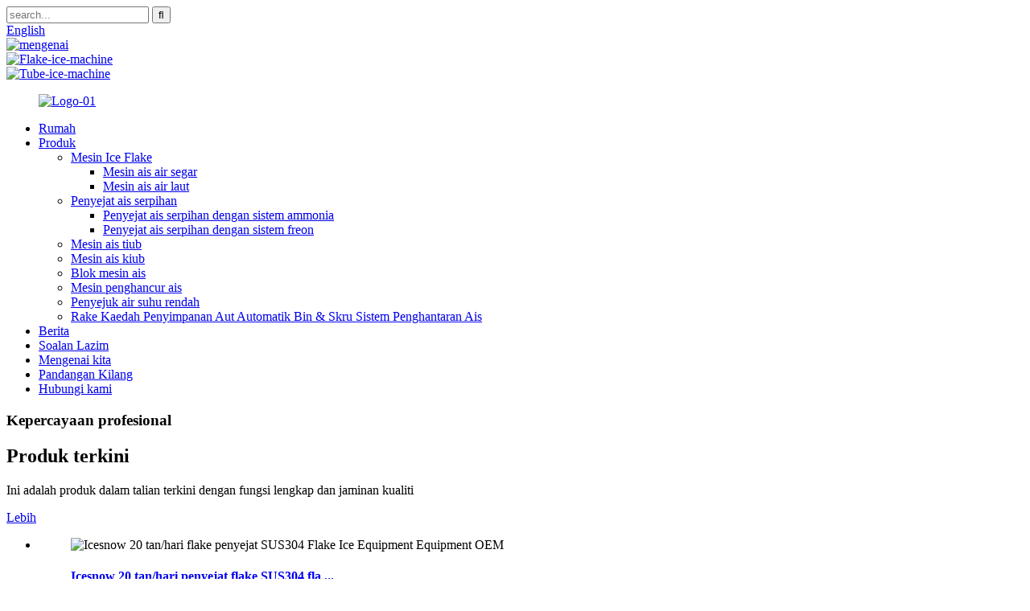

--- FILE ---
content_type: text/html
request_url: http://ms.icesnowicemachine.com/
body_size: 12446
content:
<!DOCTYPE html> <html dir="ltr" lang="ms"> <head> <meta charset="UTF-8"/> <meta http-equiv="Content-Type" content="text/html; charset=UTF-8" /> <!-- Google tag (gtag.js) --> <script async src="https://www.googletagmanager.com/gtag/js?id=G-Z6DZKY2HE7"></script> <script>
  window.dataLayer = window.dataLayer || [];
  function gtag(){dataLayer.push(arguments);}
  gtag('js', new Date());

  gtag('config', 'G-Z6DZKY2HE7');
</script>  <title>Mesin Ais Air Tawar Air Tawar &amp; Kilang Mesin Air Laut Flake dari China</title> <meta name="viewport" content="width=device-width,initial-scale=1,minimum-scale=1,maximum-scale=1,user-scalable=no"> <link rel="apple-touch-icon-precomposed" href=""> <meta name="format-detection" content="telephone=no"> <meta name="apple-mobile-web-app-capable" content="yes"> <meta name="apple-mobile-web-app-status-bar-style" content="black"> <link href="//cdn.globalso.com/icesnowicemachine/style/global/style.css" rel="stylesheet" onload="this.onload=null;this.rel='stylesheet'"> <link href="//cdn.globalso.com/icesnowicemachine/style/public/public.css" rel="stylesheet" onload="this.onload=null;this.rel='stylesheet'">  <link rel="shortcut icon" href="https://cdn.globalso.com/icesnowicemachine/LOGO-01.png" /> <meta name="description" itemprop="description" content="Ditubuhkan pada tahun 2003, Shenzhen ICesnow Refrigeration Equipment Co., Ltd. adalah pengeluar bersepadu, khusus dalam penyelidikan, reka bentuk, pembuatan dan penjualan" />  <meta name="keywords" itemprop="keywords" content="Mesin Ice Flake, Mesin Ice Flake, Ice Flake, Pembuat Ice Flake, Flake Ice, Pembuat Ice Flake, Mesin Ais Air, Mesin Ice Flake untuk Rumah, Mesin Ice Flake Commercial, Mesin Ice Flake Komersial" />  <link rel="canonical" href="https://www.icesnowicemachine.com/" /> <link href="//cdn.globalso.com/hide_search.css" rel="stylesheet"/><link href="//www.icesnowicemachine.com/style/ms.html.css" rel="stylesheet"/><link rel="alternate" hreflang="ms" href="http://ms.icesnowicemachine.com/" /></head> <body> <div class="container">   <!-- web_head start --> 	    <!-- web_head start -->   	   <header class="index_web_head web_head">         <section class="head_top">           <div class="layout">             <div class="head_left">               <div class="head-search">                <form action="/search.php" method="get">                   <input class="search-ipt" name="s" placeholder="search..." /> 				  <input type="hidden" name="cat" value="490"/>                   <input class="search-btn" type="submit" value="&#xf002;">                   </form>               </div>             </div>             <div class="head_right">                <div class="change-language ensemble">   <div class="change-language-info">     <div class="change-language-title medium-title">        <div class="language-flag language-flag-en"><a href="https://www.icesnowicemachine.com/"><b class="country-flag"></b><span>English</span> </a></div>        <b class="language-icon"></b>      </div> 	<div class="change-language-cont sub-content">         <div class="empty"></div>     </div>   </div> </div> <!--theme260-->              </div>           </div>         </section>         <section class="slider_banner">           <div class="swiper-wrapper">                     <div class="swiper-slide"> <a href="/about-us/"> <img src="https://cdn.globalso.com/icesnowicemachine/banner45.jpg" alt="mengenai"/></a></div>             <div class="swiper-slide"> <a href="/flake-ice-machine/"> <img src="https://cdn.globalso.com/icesnowicemachine/banner7.jpg" alt="Flake-ice-machine"/></a></div>             <div class="swiper-slide"> <a href="/tube-ice-machine/"> <img src="https://cdn.globalso.com/icesnowicemachine/banner3.jpg" alt="Tube-ice-machine"/></a></div>                 </div>           <div class="slider_swiper_control">              <div class="swiper-pagination swiper-pagination-white"></div>              <div class="swiper_buttons">                 <div class="swiper-button-prev swiper-button-white"><span class="slide-page-box"></span></div>                 <div class="swiper-button-next swiper-button-white"><span class="slide-page-box"></span></div>              </div>           </div>         </section>         <section class="head_layer">           <figure class="logo"> 	 <a href="/">			<img src="https://cdn.globalso.com/icesnowicemachine/LOGO-01.png" alt="Logo-01"> 				</a> </figure>           <nav class="nav_wrap">             <ul class="head_nav">                <li class="nav-current"><a href="/">Rumah</a></li> <li><a href="/products/">Produk</a> <ul class="sub-menu"> 	<li><a href="/flake-ice-machine/">Mesin Ice Flake</a> 	<ul class="sub-menu"> 		<li><a href="/fresh-water-flake-ice-machine/">Mesin ais air segar</a></li> 		<li><a href="/sea-water-flake-ice-machine/">Mesin ais air laut</a></li> 	</ul> </li> 	<li><a href="/freon-system-flake-ice-machine-evaporator/">Penyejat ais serpihan</a> 	<ul class="sub-menu"> 		<li><a href="/evaporator-with-ammonia-system/">Penyejat ais serpihan dengan sistem ammonia</a></li> 		<li><a href="/flake-ice-evaporator-with-freon-system/">Penyejat ais serpihan dengan sistem freon</a></li> 	</ul> </li> 	<li><a href="/tube-ice-machine/">Mesin ais tiub</a></li> 	<li><a href="/cube-ice-machine-2/">Mesin ais kiub</a></li> 	<li><a href="/block-ice-machine/">Blok mesin ais</a></li> 	<li><a href="/ice-crusher-machine/">Mesin penghancur ais</a></li> 	<li><a href="/low-temperature-water-chiller/">Penyejuk air suhu rendah</a></li> 	<li><a href="/rake-method-automatic-ice-storage-binscrew-ice-delivery-system/">Rake Kaedah Penyimpanan Aut Automatik Bin &amp; Skru Sistem Penghantaran Ais</a></li> </ul> </li> <li><a href="/news/">Berita</a></li> <li><a href="/faqs/">Soalan Lazim</a></li> <li><a href="/about-us/">Mengenai kita</a></li> <li><a href="/factory-view/">Pandangan Kilang</a></li> <li><a href="/contact-us/">Hubungi kami</a></li>             </ul>           </nav>         </section>       </header>   <section class="web_main index_main">       <!-- index_product -->       <section class="index_product">           <div class="index_layer_inner">             <div class="index_hd">               <h3 class="hd_subtit">Kepercayaan profesional</h3>               <h2 class="hd_title">Produk terkini</h2>               <p class="hd_desc">Ini adalah produk dalam talian terkini dengan fungsi lengkap dan jaminan kualiti</p>               <div class="swiper_control index_swiper_control">                  <div class="swiper_buttons">                     <div class="swiper-button-prev"></div>                     <div class="swiper-button-next"></div>                  </div>                  <div class="swiper-pagination"></div>               </div>               <div class="hd_more"><a href="/products/">Lebih<i class="more_arrow"></i></a></div>             </div>             <div class="index_bd">               <div class="layout">                 <div class="product_slider">                    <div class="swiper-container">                       <ul class="swiper-wrapper product_items"> 					                           <li class="swiper-slide product_item wow fadeInUpA" data-wow-delay="0" data-wow-duration=".8s">                             <figure>                                <span class="item_img">                                <img src="https://cdn.globalso.com/icesnowicemachine/SUS304-Flake-Ice-Evaporator-Drum-Equipment-20ton-OEM-1.jpg" alt="Icesnow 20 tan/hari flake penyejat SUS304 Flake Ice Equipment Equipment OEM"/><a href="/sus304-flake-ice-evaporator-drum-equipment-20ton-oem-product/"></a>                                </span>                                <figcaption class="item_info">                                   <h4 class="item_title"><a href="/sus304-flake-ice-evaporator-drum-equipment-20ton-oem-product/">Icesnow 20 tan/hari penyejat flake SUS304 fla ...</a></h4>                                </figcaption>                             </figure>                          </li> 						                          <li class="swiper-slide product_item wow fadeInUpA" data-wow-delay=".1s" data-wow-duration=".8s">                             <figure>                                <span class="item_img">                                <img src="https://cdn.globalso.com/icesnowicemachine/DSC_97591.jpg" alt="Icesnow 20tons/hari penyejukan langsung mesin ais untuk sijil fisher ce"/><a href="/ce-certificate-20tonsday-direct-cooling-block-ice-machine-for-fisher-product/"></a>                                </span>                                <figcaption class="item_info">                                   <h4 class="item_title"><a href="/ce-certificate-20tonsday-direct-cooling-block-ice-machine-for-fisher-product/">Icesnow 20tons/hari penyejukan langsung blok ais mac ...</a></h4>                                </figcaption>                             </figure>                          </li> 						                          <li class="swiper-slide product_item wow fadeInUpA" data-wow-delay=".2s" data-wow-duration=".8s">                             <figure>                                <span class="item_img">                                <img src="https://cdn.globalso.com/icesnowicemachine/DSC_9717.jpg" alt="ICESNOW 15 TONS ICE Block Maker Machine Commercial Langsung Penyejuk Blok Mesin Ice"/><a href="/15-tons-ice-block-maker-machine-commercial-direct-cooling-block-ice-machine-product/"></a>                                </span>                                <figcaption class="item_info">                                   <h4 class="item_title"><a href="/15-tons-ice-block-maker-machine-commercial-direct-cooling-block-ice-machine-product/">ICESNOW 15 tan komersi mesin pembuat ais ice ...</a></h4>                                </figcaption>                             </figure>                          </li> 						                          <li class="swiper-slide product_item wow fadeInUpA" data-wow-delay=".3s" data-wow-duration=".8s">                             <figure>                                <span class="item_img">                                <img src="https://cdn.globalso.com/icesnowicemachine/DSC31482.jpg" alt="Icesnow 2ton/hari blok automatik mesin ais/loji blok ais penyejuk langsung reka bentuk baru"/><a href="/new-design-automatic-2tonday-block-ice-machinedirect-cooling-ice-block-plant-product/"></a>                                </span>                                <figcaption class="item_info">                                   <h4 class="item_title"><a href="/new-design-automatic-2tonday-block-ice-machinedirect-cooling-ice-block-plant-product/">Icesnow 2ton/hari blok ais mesin ais/di ...</a></h4>                                </figcaption>                             </figure>                          </li> 						                          <li class="swiper-slide product_item wow fadeInUpA" data-wow-delay=".4s" data-wow-duration=".8s">                             <figure>                                <span class="item_img">                                <img src="https://cdn.globalso.com/icesnowicemachine/1500kgday-flake-ice-machine-31.jpg" alt="ICESNOW 1.5ton/Hari Ice Flaker Machine/Flake Ice Maker 24 Bulan Waranti"/><a href="/24-months-warranty-1-5tonday-ice-flaker-machineflake-ice-maker-product/"></a>                                </span>                                <figcaption class="item_info">                                   <h4 class="item_title"><a href="/24-months-warranty-1-5tonday-ice-flaker-machineflake-ice-maker-product/">Icesnow 1.5ton/hari ice flaker mesin/flake ais ...</a></h4>                                </figcaption>                             </figure>                          </li> 						                          <li class="swiper-slide product_item wow fadeInUpA" data-wow-delay=".5s" data-wow-duration=".8s">                             <figure>                                <span class="item_img">                                <img src="https://cdn.globalso.com/icesnowicemachine/1000kgday-flake-ice-machine-31.jpg" alt="ICESNOW 1000kg/Hari Mesin Ice Flake Commercial untuk Preservatio Fish Supermarket"/><a href="/1000kgday-commercial-flake-ice-machine-for-supermarket-fish-preservatio-product/"></a>                                </span>                                <figcaption class="item_info">                                   <h4 class="item_title"><a href="/1000kgday-commercial-flake-ice-machine-for-supermarket-fish-preservatio-product/">Icesnow 1000kg/hari mesin ais komersial ...</a></h4>                                </figcaption>                             </figure>                          </li> 						                          <li class="swiper-slide product_item wow fadeInUpA" data-wow-delay=".6s" data-wow-duration=".8s">                             <figure>                                <span class="item_img">                                <img src="https://cdn.globalso.com/icesnowicemachine/500kgday-flake-ice-machine-41.jpg" alt="ICESNOW 500kg/Hari Ice Flake Ice untuk Supermarket"/><a href="/500kgday-flake-ice-machine-for-supermarket-product/"></a>                                </span>                                <figcaption class="item_info">                                   <h4 class="item_title"><a href="/500kgday-flake-ice-machine-for-supermarket-product/">ICESNOW 500kg/Hari Ice Flake Machine untuk Superma ...</a></h4>                                </figcaption>                             </figure>                          </li> 						                          <li class="swiper-slide product_item wow fadeInUpA" data-wow-delay=".7s" data-wow-duration=".8s">                             <figure>                                <span class="item_img">                                <img src="https://cdn.globalso.com/icesnowicemachine/40TDay-Flake-Ice-Machine-With-Air-Cooled-Condenser-21.jpg" alt="ICESNOW 40ton/Hari Membuat Jentera Pembuat ais Flake Automatik Digunakan untuk Pemeliharaan Makanan"/><a href="/40tonday-ice-making-machinery-automatic-ice-maker-flake-used-for-food-preservation-product/"></a>                                </span>                                <figcaption class="item_info">                                   <h4 class="item_title"><a href="/40tonday-ice-making-machinery-automatic-ice-maker-flake-used-for-food-preservation-product/">Icesnow 40ton/hari pembuatan ais automati ...</a></h4>                                </figcaption>                             </figure>                          </li> 						                          <li class="swiper-slide product_item wow fadeInUpA" data-wow-delay=".8s" data-wow-duration=".8s">                             <figure>                                <span class="item_img">                                <img src="https://cdn.globalso.com/icesnowicemachine/20Tday-flake-ice-machine-with-air-cooled-condenser-2.jpg" alt="Icesnow 20ton/hari mesin pembuat ais untuk ikan/udang/pemprosesan makanan"/><a href="/20tonday-ice-flake-maker-machine-for-fishshrimpfood-processing-product/"></a>                                </span>                                <figcaption class="item_info">                                   <h4 class="item_title"><a href="/20tonday-ice-flake-maker-machine-for-fishshrimpfood-processing-product/">Icesnow 20ton/hari mesin pembuat ais flake untuk ...</a></h4>                                </figcaption>                             </figure>                          </li> 						                         </ul>                    </div>                 </div>               </div>             </div>           </div>                   </section> 	  <!-- index_company_intr -->       <section class="index_company_intr">           <div class="index_layer_inner">             <div class="index_hd">               <h1 class="hd_subtit">selamat datang</h1>             </div>             <div class="index_bd">               <div class="layout">                 <div class="company_intr_cont">                   <h2 class="company_intr_title">Mengenai kita</h2>                   <div class="company_intr_desc">                     <h4>Ditubuhkan pada tahun 2003</h4>                    <p><span style="font-size: medium;">Ditubuhkan pada tahun 2003, Guangdong Icesnow Refrigeration Equipment Co., Ltd. adalah pengilang bersepadu, khusus dalam penyelidikan, reka bentuk, pembuatan dan penjualan<strong><a href="/flake-ice-machine/">Mesin Ice Flake</a></strong>,<strong><a href="/block-ice-machine/">Mesin Ice Blok Penyejukan Langsung</a></strong>, <strong><a href="/freon-system-flake-ice-machine-evaporator/">penyejat ais serpihan</a></strong>,<strong> <a href="/tube-ice-machine/">mesin ais tiub</a></strong>, <strong><a href="/cube-ice-machine-2/">Mesin Ice Cube</a></strong>.</span></p> <p><span style="font-size: medium;">Icesnow mempunyai lebih daripada 80,000 meter persegi untuk ruang pengeluaran kilang, lebih daripada 200 pekerja, termasuk pasukan R &amp; D Teknikal Kanan dan pasukan jualan profesional.</span></p> <p><span style="font-size: medium;">Kami menyediakan perkhidmatan pra-jualan dan jualan selepas jualan yang sempurna. Kami adalah jenama industri mesin ais China yang sangat baik, Jawatankuasa Penggubalan Kebangsaan<strong><a href="/products/">Standard Industri Mesin Ais</a></strong>, Menghasilkan Strategi Penyelidikan &amp; Penyelidikan Akademik Rakan Kerjasama dengan Tsing Hua University.</span></p> <p> </p> <p> </p> <p> </p> <p><script type="text/javascript" src="chrome-extension://ibdfeimkglcmdejppabkaidpippniiob/content/scriptBus.js"></script><script type="text/javascript"></script></p>                   </div>                   <div class="learn_more">                     <a href="/about-us/">Lebih<i class="more_arrow"></i></a>                   </div>                 </div>                 <div class="company_intr_gallery wow fadeInRightA" data-wow-delay=".2s" data-wow-duration=".8s">                   <div class="swiper-container">                     <ul class="swiper-wrapper intr_gallery_items"> 					   						 <li class="swiper-slide intr_gallery_item"><div class="gallery_img"><a href="/factory-view/"><img src="https://cdn.globalso.com/icesnowicemachine/ff7efb5511.png" alt="FF7EFB551"></a></div></li>                                     </ul>                   </div>                   <div class="swiper_control index_swiper_control">                     <div class="swiper-pagination"></div>                   </div>                 </div>               </div>             </div>           </div>         </section> 	  <!-- index_industry -->       <section class="index_industry" style="background-image: url( https://cdn.globalso.com/icesnowicemachine/index_industry_bg.jpg  )">         <div class="index_layer_inner">             <div class="index_hd">               <h3 class="hd_subtit">Icesnow</h3>               <h2 class="hd_title">Industri servis</h2>               <p><span style="font-size: medium;">Menggunakan teknologi pembuatan ais terkemuka di dunia dan mengintegrasikan penyelesaian inovatif diri, syarikat itu telah melancarkan mesin pembuatan ais yang unik. Selepas lebih daripada lapan belas tahun pengesahan pasaran, produk telah memenangi amanah dan penghargaan keperluan ketat Amerika Syarikat, Eropah dan kawasan lain dari segi kualiti. Dalam operasi, kami menggunakan sistem kawalan PLC, pemantauan tanpa pemandu dan mesin secara automatik boleh menukar, perlindungan automatik sistem kawalan pintar, operasi mudah, kadar kegagalan yang rendah.</span></p> <p><span style="font-size: medium;">Kami menyediakan perkhidmatan pra-jualan dan jualan selepas jualan yang sempurna. Kami adalah jenama industri mesin ais China yang sangat baik, Jawatankuasa Penggubalan Standard Industri Mesin Ice National, Pengeluaran &amp; Strategi Penyelidikan Akademik yang bekerjasama dengan Tsing Hua University.</span></p> <p> </p> <p> </p> <p> </p> <p><script type="text/javascript" src="chrome-extension://ibdfeimkglcmdejppabkaidpippniiob/content/scriptBus.js"></script><script type="text/javascript"></script></p>               <div class="hd_more"><a href="/products/" class="sys_btn">Ketahui lebih lanjut</a></div>             </div>             <div class="index_bd">               <div class="layout">                 <div class="swiper_control index_swiper_control">                    <div class="swiper_buttons">                       <div class="swiper-button-prev"></div>                       <div class="swiper-button-next"></div>                    </div>                    <div class="swiper-pagination"></div>                 </div>                 <div class="industry_slider">                   <div class="swiper-container">                     <ul class="swiper-wrapper industry_items"> 					                      <li class="swiper-slide industry_item wow fadeInA" data-wow-delay="0" data-wow-duration=".8s">                         <figure>                           <div class="item_img"><a href="/sus304-flake-ice-evaporator-drum-equipment-20ton-oem-product/"><img src="https://cdn.globalso.com/icesnowicemachine/SUS304-Flake-Ice-Evaporator-Drum-Equipment-20ton-OEM-1.jpg" alt="Icesnow 20 tan/hari flake penyejat SUS304 Flake Ice Equipment Equipment OEM"/></a></div>                           <figcaption class="item_info">                             <h3 class="item_title"><a href="/sus304-flake-ice-evaporator-drum-equipment-20ton-oem-product/">Icesnow 20 tan/hari penyejat flake SUS304 fla ...</a></h3>                             <p class="item_desc">1. Bekalan Kuasa: 3P/380V/50Hz, 3P/220V/60Hz, 3P/380V/60Hz 2. Perlindungan luar, pengikis ais, pengedar air, tangki air dibina dengan SUS304, bersih, kebersihan, bertemu dengan gred makanan. 3. Peralatan ini boleh digunakan dengan tong penyimpanan ais keluli tahan karat atau tong penyimpanan ais poliuretana, dan pelbagai aksesori tersedia. 4. Penyejat ais Flake diproses oleh 35 prosedur pengeluaran, tahan lama, boleh dipercayai, kehidupan penggunaan dapat mencapai 12 tahun. 5. Gas penyejuk: R717a, ammonia ...</p>                           </figcaption>                         </figure>                       </li> 					                        <li class="swiper-slide industry_item wow fadeInA" data-wow-delay=".1s" data-wow-duration=".8s">                         <figure>                           <div class="item_img"><a href="/full-automatic-20tday-tube-ice-maker-product/"><img src="https://cdn.globalso.com/icesnowicemachine/555.jpg" alt="ICESNOW 20T/hari pembuat ais tiub penuh automatik"/></a></div>                           <figcaption class="item_info">                             <h3 class="item_title"><a href="/full-automatic-20tday-tube-ice-maker-product/">ICESNOW 20T/hari pembuat ais tiub penuh automatik</a></h3>                             <p class="item_desc">Ais tulen menggunakan teknologi pemurnian air pra-purifytm untuk menapis air masuk, tiub ais adalah jelas. Reka bentuk yang sempurna semua peralatan mengamalkan pemasangan simulasi CAD-3D, yang menjadikan susunan bahagian dan aksesori peralatan dan arah paip lebih munasabah, struktur padat dan tidak sesak, dan lebih banyak operasi manusia dan penyelenggaraan. Bahan penyejat keselamatan dan kebersihan diperbuat daripada keluli tahan karat 304 dan bahan lain, mencapai ...</p>                           </figcaption>                         </figure>                       </li> 					                        <li class="swiper-slide industry_item wow fadeInA" data-wow-delay=".2s" data-wow-duration=".8s">                         <figure>                           <div class="item_img"><a href="/3tday-tube-ice-maker-for-barshotels-product/"><img src="https://cdn.globalso.com/icesnowicemachine/Tube-ice-machine-1.jpg" alt="ICESNOW 3T/hari pembuat ais tiub untuk bar/hotel"/></a></div>                           <figcaption class="item_info">                             <h3 class="item_title"><a href="/3tday-tube-ice-maker-for-barshotels-product/">ICESNOW 3T/hari pembuat ais tiub untuk bar/hotel</a></h3>                             <p class="item_desc">Dengan ketumpatan tinggi, kesucian ais dan tidak mudah dicairkan, terutamanya ais tiub sangat cantik. Ice Tube popular dalam Catering &amp; Beverage dan Makanan Segar. Es sangat biasa dalam kehidupan seharian dan menggunakan komersial. 1. Reka bentuk modular bersepadu, mudah dikekalkan dan pengangkutan. 2. Sistem peredaran air lanjutan, pastikan kualiti ais: membersihkan dan telus. 3. Sistem pengeluaran automatik sepenuhnya, dan penjimatan buruh, cekap. 4. Dua cara sistem pertukaran haba, kecekapan tinggi, mudah ...</p>                           </figcaption>                         </figure>                       </li> 					                        <li class="swiper-slide industry_item wow fadeInA" data-wow-delay=".3s" data-wow-duration=".8s">                         <figure>                           <div class="item_img"><a href="/easy-operation-2tonday-flake-ice-makerice-maker-machine-product/"><img src="https://cdn.globalso.com/icesnowicemachine/lQDPJxZ0R56l9IbNAyDNAyCwDf9ElHYvqXACv5Q9pYBUAA_800_800.jpg_720x720q90g.jpg" alt="Icesnow 2ton/hari pembuat ais pembuat ais/mesin pembuat ais mudah Operasi"/></a></div>                           <figcaption class="item_info">                             <h3 class="item_title"><a href="/easy-operation-2tonday-flake-ice-makerice-maker-machine-product/">Icesnow 2ton/hari pembuat ais pembuat/pembuat ais mach ...</a></h3>                             <p class="item_desc">01. Pengeluaran Ais: 2t/24h 02. Jumlah kuasa: 7.7 kW 03. Pemampat Kuda Kuasa: 10hp 04. Reducer Kuasa: 0.37kw 05. Pam Air Kuasa: 0.0014w 06. ICESNOW CHINA AIR COOLED CONDENSER ICESNOW COMPONENTS COMPONENTS DANFOSS/CASTAL DEMARK/ITALY PLC Program Control LG (LS) Korea Selatan Korea ...</p>                           </figcaption>                         </figure>                       </li> 					                        <li class="swiper-slide industry_item wow fadeInA" data-wow-delay=".4s" data-wow-duration=".8s">                         <figure>                           <div class="item_img"><a href="/1000kgday-commercial-flake-ice-machine-for-supermarket-fish-preservatio-product/"><img src="https://cdn.globalso.com/icesnowicemachine/1000kgday-flake-ice-machine-31.jpg" alt="ICESNOW 1000kg/Hari Mesin Ice Flake Commercial untuk Preservatio Fish Supermarket"/></a></div>                           <figcaption class="item_info">                             <h3 class="item_title"><a href="/1000kgday-commercial-flake-ice-machine-for-supermarket-fish-preservatio-product/">Icesnow 1000kg/hari mesin ais komersial ...</a></h3>                             <p class="item_desc">Nama Data Teknikal Nama Teknikal Data Teknikal Pengeluaran ais 1000kg/24h Pam air kuasa 0.014kW kapasiti penyejukan 5603 kcal air garam 0.012kw menguap temp. -20 ℃ Power Standard 3P-380V-50Hz Condensing Temp. 40 ℃ Tekanan air masuk 0.1mpa－0.5mpa temp ambient. 35 ℃ penyejuk R404A TEMP WATER INLET. 20 ℃ Flake Ice Temp. -5 ℃ Jumlah kuasa 4.0kW saiz tiub air makan 1/2 &quot;kuasa pemampat 5hp berat bersih 190kg kuasa reducer 0.18kW dimensi (mesin ais) 1240mm × 800m ...</p>                           </figcaption>                         </figure>                       </li> 					                        <li class="swiper-slide industry_item wow fadeInA" data-wow-delay=".5s" data-wow-duration=".8s">                         <figure>                           <div class="item_img"><a href="/new-design-25tonday-ice-flake-making-machineice-flaker-product/"><img src="https://cdn.globalso.com/icesnowicemachine/25TDay-Flake-Ice-Machine-With-Air-Cooled-Condenser-31.jpg" alt="ICESNOW 25ton/Hari Ice Flake Membuat Mesin/Ice Flaker Reka Bentuk Baru"/></a></div>                           <figcaption class="item_info">                             <h3 class="item_title"><a href="/new-design-25tonday-ice-flake-making-machineice-flaker-product/">ICESNOW 25ton/Hari Ice Flake Making Machine/Ice ...</a></h3>                             <p class="item_desc">Berkualiti tinggi, kering dan tidak dibakar. Ketebalan ais flake yang dihasilkan oleh mesin pembuatan serpihan ais automatik dengan penyejat menegak adalah kira -kira 1 mm hingga 2 mm. Bentuk ais adalah ais serpihan yang tidak teratur dan ia mempunyai mobiliti yang baik. Struktur mudah dan kawasan tanah kecil. Siri Flake Ice mempunyai pelbagai jenis termasuk jenis air tawar, jenis air laut, jenis sumber sejuk tetap, melengkapkan sumber sejuk oleh pelanggan, dan mesin serpihan ais dengan bilik sejuk. Pelanggan boleh memilih mesin yang sesuai mengikut ...</p>                           </figcaption>                         </figure>                       </li> 					                         </ul>                   </div>                 </div>               </div>             </div>           </div>       </section> 	  <!-- internal_details -->       <section class="internal_details">           <div class="index_bd">             <div class="layout">               <h2 class="internal_title">Dalaman<br>Perincian</h2>               <div class="internal_cont wow fadeInDownA" data-wow-delay=".1s" data-wow-duration=".8s">                                   <div class="internal_img"><img src="https://cdn.globalso.com/icesnowicemachine/DSC_80421.png" alt="DSC_80421"></div>                                 <ul class="detail_desc_list">                                                                               <li class="detail_desc_item detail_desc_item_1">                     <span class="detail_desc_dot"></span>                     <img src="https://cdn.globalso.com/icesnowicemachine/small_ico_plus1.png" style="display: none;" alt="Teknologi matang"/>                     <div class="detail_desc_pop">                       <h4 class="desc_tips_title">Teknologi matang</h4>                       <p class="desc_tips_txt">pengalaman pembuatan ais selama 20 tahun.</p>                     </div>                   </li>                                                        <li class="detail_desc_item detail_desc_item_2">                     <span class="detail_desc_dot"></span>                     <img src="https://cdn.globalso.com/icesnowicemachine/small_ico_plus2.png" style="display: none;" alt="Bahagian berkualiti tinggi"/>                     <div class="detail_desc_pop">                       <h4 class="desc_tips_title">Bahagian berkualiti tinggi</h4>                       <p class="desc_tips_txt">90% Bahagian Senarai Mesin Ice Flake menggunakan Jenama Terkenal Import, jadi ia dapat memanjangkan hayat berguna mesin kami.</p>                     </div>                   </li>                                                        <li class="detail_desc_item detail_desc_item_3">                     <span class="detail_desc_dot"></span>                     <img src="https://cdn.globalso.com/icesnowicemachine/small_ico_plus3.png" style="display: none;" alt="Operasi mudah"/>                     <div class="detail_desc_pop">                       <h4 class="desc_tips_title">Operasi mudah</h4>                       <p class="desc_tips_txt">Kami menggunakan sistem kawalan Programmable PLC untuk mengawal mesin ais kami, jadi operasi mudah, tidak ada orang yang perlu memantau mesin ais, dan juga dapat mengurangkan kadar kegagalan.</p>                     </div>                   </li>                                                        <li class="detail_desc_item detail_desc_item_4">                     <span class="detail_desc_dot"></span>                     <img src="https://cdn.globalso.com/icesnowicemachine/small_ico_plus4.png" style="display: none;" alt="Reka bentuk mesra pengguna"/>                     <div class="detail_desc_pop">                       <h4 class="desc_tips_title">Reka bentuk mesra pengguna</h4>                       <p class="desc_tips_txt">Gunakan teknik pembentukan satu kali, penyejat ais Flake dilindungi dari masalah termasuk sistem penyejuk yang disekat akibat kotor yang disebabkan oleh kimpalan serta kecekapan yang berubah-ubah haba yang disebabkan oleh pekali kekonduksian yang diturunkan, dan sebagainya, oleh itu ia adalah kecekapan tinggi dan penjimatan tenaga, dan membuat kos operasi yang dikurangkan.</p>                     </div>                   </li>                                                        <li class="detail_desc_item detail_desc_item_5">                     <span class="detail_desc_dot"></span>                     <img src="https://cdn.globalso.com/icesnowicemachine/small_ico_plus5.png" style="display: none;" alt="Prestasi yang cekap"/>                     <div class="detail_desc_pop">                       <h4 class="desc_tips_title">Prestasi yang cekap</h4>                       <p class="desc_tips_txt">Penyejat ais serpihan diperbuat daripada keluli karbon dengan bahan bersalut krom yang digabungkan dengan proses rawatan haba yang unik, penyejat ais serpihan mempunyai kekonduksian terma yang terbaik, kesan ais yang baik.</p>                     </div>                   </li>                                                        <li class="detail_desc_item detail_desc_item_6">                     <span class="detail_desc_dot"></span>                     <img src="https://cdn.globalso.com/icesnowicemachine/small_ico_plus6.png" style="display: none;" alt="Penyeragaman"/>                     <div class="detail_desc_pop">                       <h4 class="desc_tips_title">Penyeragaman</h4>                       <p class="desc_tips_txt">Kebanyakan produk telah diseragamkan di bawah sistem kualiti ISO 9001, supaya kualiti pengeluaran, teknologi pemprosesan lebih matang, jaminan yang lebih berkualiti.</p>                     </div>                   </li>                                 </ul>                 <div class="detail_desc_mask"></div>               </div>               <div class="index_bd_bg wow fadeInUpA" data-wow-delay=".1s" data-wow-duration=".8s" style="background-image: url(//cdn.globalso.com/icesnowicemachine/style/global/img/demo/intrenal_detail_bg.png)"></div>             </div>           </div>         </section>       <!-- company_subscribe -->       <section class="company_subscribe">           <div class="index_bd">             <div class="layout">               <h2 class="subscribe_title">Memahami, pertanyaan selamat datang untuk menghubungi pada bila -bila masa</h2>               <div class="learn_more">                 <a href="javascript:" class="sys_btn button">Pertanyaan</a>               </div>             </div>           </div>         </section>   </section>       <!-- web_footer start -->       <footer class="web_footer">         <div class="foot_service">           <div class="layout">             <div class="foot_items">               <nav class="foot_item">                 <div class="foot_item_hd">                   <h2 class="title">borang hubungan</h2>                 </div>                 <div class="foot_item_bd">                   <ul class="foot_txt_list">                  	<li><a href="/contact-us/">Hubungi kami</a></li> <li><a href="/about-us/">Mengenai kita</a></li> <li><a href="/faqs/">Soalan Lazim</a></li>                   </ul>                 </div>               </nav>               <nav class="foot_item">                 <div class="foot_item_hd">                  <h3 class="title">Hubungi kami</h3>                 </div>                 <div class="foot_item_bd">                  <address class="foot_contact_list">                    <ul> 				                        <li class="contact_item">                        <i class="contact_ico contact_ico_local"></i>                        <div class="contact_txt">                          <span class="item_label">Adress:</span><span class="item_val">No.15, Zon Industri Changshan, Komuniti Liulian, Pingdi, Longgang Diistrict, Shenzhen City, China 518117</span>                        </div>                      </li> 					 					                      <li class="contact_item">                        <i class="contact_ico contact_ico_phone"></i>                        <div class="contact_txt">                          <a class="tel_link" href="tel:"><span class="item_label">Telefon:</span><span class="item_val">+86-13267063524</span></a>                        </div>                      </li> 					 					                      <li class="contact_item">                        <i class="contact_ico contact_ico_email"></i>                        <div class="contact_txt">                          <a href="mailto:harveyhou@icesnow.cn"><span class="item_label">E -mel:</span><span class="item_val">harveyhou@icesnow.cn</span></a>                        </div>                      </li> 					                    </ul>                  </address>                 </div>               </nav>               <nav class="foot_item">                 <div class="foot_logo">		<img src="https://cdn.globalso.com/icesnowicemachine/LOGO-01.png" alt="Logo-01"> 	 </div>               <div class="copyright">© Copyright - 2010-2022: Semua hak terpelihara.<script type="text/javascript" src="//www.globalso.site/livechat.js"></script>        <a href="/featured/">Produk yang diketengahkan</a>, <a href="/sitemap.xml">Sitemap</a>, <a href='/professional-ice-cube-maker/' title='Professional Ice Cube Maker'>Pembuat ais kiub profesional</a>,  <a href='/perfect-ice-cube-maker/' title='Perfect Ice Cube Maker'>Pembuat ais kiub yang sempurna</a>,  <a href='/cube-ice-maker-machine/' title='Cube Ice Maker Machine'>Mesin Pembuat Ais Cube</a>,  <a href='/ice-cube-maker-for-home/' title='Ice Cube Maker For Home'>Pembuat ais kiub untuk rumah</a>,  <a href='/flake-ice-drum/' title='Flake Ice Drum'>Drum Ice Flake</a>,  <a href='/small-ice-cube-maker/' title='Small Ice Cube Maker'>Pembuat ais kiub kecil</a>, <a href="/products/">Semua produk</a>         </div>         <ul class="foot_sns">         		<li><a target="_blank" href="/contact-us/"><img src="https://cdn.globalso.com/icesnowicemachine/sns_04-1.png" alt="SNS_04 (1)"></a></li> 			<li><a target="_blank" href="/contact-us/"><img src="https://cdn.globalso.com/icesnowicemachine/sns_04-2.png" alt="SNS_04 (2)"></a></li> 			<li><a target="_blank" href="/contact-us/"><img src="https://cdn.globalso.com/icesnowicemachine/sns01.png" alt="SNS01"></a></li> 			<li><a target="_blank" href="/contact-us/"><img src="https://cdn.globalso.com/icesnowicemachine/sns02.png" alt="SNS02"></a></li> 	                </ul>               </nav>             </div>           </div>         </div>       </footer>       <!--// web_footer end -->    </div>    <!--// container end --> <aside class="scrollsidebar" id="scrollsidebar">   <div class="side_content">     <div class="side_list">       <header class="hd"><img src="//cdn.globalso.com/title_pic.png" alt="Inuiry dalam talian"/></header>       <div class="cont">         <li><a class="email" href="javascript:" onclick="showMsgPop();">Hantar e -mel</a></li>                                       </div>                   <div class="side_title"><a  class="close_btn"><span>x</span></a></div>     </div>   </div>   <div class="show_btn"></div> </aside> <div class="inquiry-pop-bd">   <div class="inquiry-pop"> <i class="ico-close-pop" onclick="hideMsgPop();"></i>     <script type="text/javascript" src="//www.globalso.site/form.js"></script>   </div> </div>    <script type="text/javascript" src="//cdn.globalso.com/icesnowicemachine/style/global/js/jquery.min.js"></script>  <script type="text/javascript" src="//cdn.globalso.com/icesnowicemachine/style/global/js/common.js"></script> <script type="text/javascript" src="//cdn.globalso.com/icesnowicemachine/style/public/public.js"></script> <script>
function getCookie(name) {
    var arg = name + "=";
    var alen = arg.length;
    var clen = document.cookie.length;
    var i = 0;
    while (i < clen) {
        var j = i + alen;
        if (document.cookie.substring(i, j) == arg) return getCookieVal(j);
        i = document.cookie.indexOf(" ", i) + 1;
        if (i == 0) break;
    }
    return null;
}
function setCookie(name, value) {
    var expDate = new Date();
    var argv = setCookie.arguments;
    var argc = setCookie.arguments.length;
    var expires = (argc > 2) ? argv[2] : null;
    var path = (argc > 3) ? argv[3] : null;
    var domain = (argc > 4) ? argv[4] : null;
    var secure = (argc > 5) ? argv[5] : false;
    if (expires != null) {
        expDate.setTime(expDate.getTime() + expires);
    }
    document.cookie = name + "=" + escape(value) + ((expires == null) ? "": ("; expires=" + expDate.toUTCString())) + ((path == null) ? "": ("; path=" + path)) + ((domain == null) ? "": ("; domain=" + domain)) + ((secure == true) ? "; secure": "");
}
function getCookieVal(offset) {
    var endstr = document.cookie.indexOf(";", offset);
    if (endstr == -1) endstr = document.cookie.length;
    return unescape(document.cookie.substring(offset, endstr));
}

var firstshow = 0;
var cfstatshowcookie = getCookie('easyiit_stats');
if (cfstatshowcookie != 1) {
    a = new Date();
    h = a.getHours();
    m = a.getMinutes();
    s = a.getSeconds();
    sparetime = 1000 * 60 * 60 * 24 * 1 - (h * 3600 + m * 60 + s) * 1000 - 1;
    setCookie('easyiit_stats', 1, sparetime, '/');
    firstshow = 1;
}
if (!navigator.cookieEnabled) {
    firstshow = 0;
}
var referrer = escape(document.referrer);
var currweb = escape(location.href);
var screenwidth = screen.width;
var screenheight = screen.height;
var screencolordepth = screen.colorDepth;
$(function($){
   $.get("https://www.icesnowicemachine.com/statistic.php", { action:'stats_init', assort:0, referrer:referrer, currweb:currweb , firstshow:firstshow ,screenwidth:screenwidth, screenheight: screenheight, screencolordepth: screencolordepth, ranstr: Math.random()},function(data){}, "json");
			
});
</script> <!--[if lt IE 9]> <script src="//cdn.globalso.com/icesnowicemachine/style/global/js/html5.js"></script> <![endif]--> <ul class="prisna-wp-translate-seo" id="prisna-translator-seo"><li class="language-flag language-flag-en"><a href="https://www.icesnowicemachine.com/" title="English" target="_blank"><b class="country-flag"></b><span>English</span></a></li><li class="language-flag language-flag-fr"><a href="http://fr.icesnowicemachine.com/" title="French" target="_blank"><b class="country-flag"></b><span>French</span></a></li><li class="language-flag language-flag-de"><a href="http://de.icesnowicemachine.com/" title="German" target="_blank"><b class="country-flag"></b><span>German</span></a></li><li class="language-flag language-flag-pt"><a href="http://pt.icesnowicemachine.com/" title="Portuguese" target="_blank"><b class="country-flag"></b><span>Portuguese</span></a></li><li class="language-flag language-flag-es"><a href="http://es.icesnowicemachine.com/" title="Spanish" target="_blank"><b class="country-flag"></b><span>Spanish</span></a></li><li class="language-flag language-flag-ru"><a href="http://ru.icesnowicemachine.com/" title="Russian" target="_blank"><b class="country-flag"></b><span>Russian</span></a></li><li class="language-flag language-flag-ja"><a href="http://ja.icesnowicemachine.com/" title="Japanese" target="_blank"><b class="country-flag"></b><span>Japanese</span></a></li><li class="language-flag language-flag-ko"><a href="http://ko.icesnowicemachine.com/" title="Korean" target="_blank"><b class="country-flag"></b><span>Korean</span></a></li><li class="language-flag language-flag-ar"><a href="http://ar.icesnowicemachine.com/" title="Arabic" target="_blank"><b class="country-flag"></b><span>Arabic</span></a></li><li class="language-flag language-flag-ga"><a href="http://ga.icesnowicemachine.com/" title="Irish" target="_blank"><b class="country-flag"></b><span>Irish</span></a></li><li class="language-flag language-flag-el"><a href="http://el.icesnowicemachine.com/" title="Greek" target="_blank"><b class="country-flag"></b><span>Greek</span></a></li><li class="language-flag language-flag-tr"><a href="http://tr.icesnowicemachine.com/" title="Turkish" target="_blank"><b class="country-flag"></b><span>Turkish</span></a></li><li class="language-flag language-flag-it"><a href="http://it.icesnowicemachine.com/" title="Italian" target="_blank"><b class="country-flag"></b><span>Italian</span></a></li><li class="language-flag language-flag-da"><a href="http://da.icesnowicemachine.com/" title="Danish" target="_blank"><b class="country-flag"></b><span>Danish</span></a></li><li class="language-flag language-flag-ro"><a href="http://ro.icesnowicemachine.com/" title="Romanian" target="_blank"><b class="country-flag"></b><span>Romanian</span></a></li><li class="language-flag language-flag-id"><a href="http://id.icesnowicemachine.com/" title="Indonesian" target="_blank"><b class="country-flag"></b><span>Indonesian</span></a></li><li class="language-flag language-flag-cs"><a href="http://cs.icesnowicemachine.com/" title="Czech" target="_blank"><b class="country-flag"></b><span>Czech</span></a></li><li class="language-flag language-flag-af"><a href="http://af.icesnowicemachine.com/" title="Afrikaans" target="_blank"><b class="country-flag"></b><span>Afrikaans</span></a></li><li class="language-flag language-flag-sv"><a href="http://sv.icesnowicemachine.com/" title="Swedish" target="_blank"><b class="country-flag"></b><span>Swedish</span></a></li><li class="language-flag language-flag-pl"><a href="http://pl.icesnowicemachine.com/" title="Polish" target="_blank"><b class="country-flag"></b><span>Polish</span></a></li><li class="language-flag language-flag-eu"><a href="http://eu.icesnowicemachine.com/" title="Basque" target="_blank"><b class="country-flag"></b><span>Basque</span></a></li><li class="language-flag language-flag-ca"><a href="http://ca.icesnowicemachine.com/" title="Catalan" target="_blank"><b class="country-flag"></b><span>Catalan</span></a></li><li class="language-flag language-flag-eo"><a href="http://eo.icesnowicemachine.com/" title="Esperanto" target="_blank"><b class="country-flag"></b><span>Esperanto</span></a></li><li class="language-flag language-flag-hi"><a href="http://hi.icesnowicemachine.com/" title="Hindi" target="_blank"><b class="country-flag"></b><span>Hindi</span></a></li><li class="language-flag language-flag-lo"><a href="http://lo.icesnowicemachine.com/" title="Lao" target="_blank"><b class="country-flag"></b><span>Lao</span></a></li><li class="language-flag language-flag-sq"><a href="http://sq.icesnowicemachine.com/" title="Albanian" target="_blank"><b class="country-flag"></b><span>Albanian</span></a></li><li class="language-flag language-flag-am"><a href="http://am.icesnowicemachine.com/" title="Amharic" target="_blank"><b class="country-flag"></b><span>Amharic</span></a></li><li class="language-flag language-flag-hy"><a href="http://hy.icesnowicemachine.com/" title="Armenian" target="_blank"><b class="country-flag"></b><span>Armenian</span></a></li><li class="language-flag language-flag-az"><a href="http://az.icesnowicemachine.com/" title="Azerbaijani" target="_blank"><b class="country-flag"></b><span>Azerbaijani</span></a></li><li class="language-flag language-flag-be"><a href="http://be.icesnowicemachine.com/" title="Belarusian" target="_blank"><b class="country-flag"></b><span>Belarusian</span></a></li><li class="language-flag language-flag-bn"><a href="http://bn.icesnowicemachine.com/" title="Bengali" target="_blank"><b class="country-flag"></b><span>Bengali</span></a></li><li class="language-flag language-flag-bs"><a href="http://bs.icesnowicemachine.com/" title="Bosnian" target="_blank"><b class="country-flag"></b><span>Bosnian</span></a></li><li class="language-flag language-flag-bg"><a href="http://bg.icesnowicemachine.com/" title="Bulgarian" target="_blank"><b class="country-flag"></b><span>Bulgarian</span></a></li><li class="language-flag language-flag-ceb"><a href="http://ceb.icesnowicemachine.com/" title="Cebuano" target="_blank"><b class="country-flag"></b><span>Cebuano</span></a></li><li class="language-flag language-flag-ny"><a href="http://ny.icesnowicemachine.com/" title="Chichewa" target="_blank"><b class="country-flag"></b><span>Chichewa</span></a></li><li class="language-flag language-flag-co"><a href="http://co.icesnowicemachine.com/" title="Corsican" target="_blank"><b class="country-flag"></b><span>Corsican</span></a></li><li class="language-flag language-flag-hr"><a href="http://hr.icesnowicemachine.com/" title="Croatian" target="_blank"><b class="country-flag"></b><span>Croatian</span></a></li><li class="language-flag language-flag-nl"><a href="http://nl.icesnowicemachine.com/" title="Dutch" target="_blank"><b class="country-flag"></b><span>Dutch</span></a></li><li class="language-flag language-flag-et"><a href="http://et.icesnowicemachine.com/" title="Estonian" target="_blank"><b class="country-flag"></b><span>Estonian</span></a></li><li class="language-flag language-flag-tl"><a href="http://tl.icesnowicemachine.com/" title="Filipino" target="_blank"><b class="country-flag"></b><span>Filipino</span></a></li><li class="language-flag language-flag-fi"><a href="http://fi.icesnowicemachine.com/" title="Finnish" target="_blank"><b class="country-flag"></b><span>Finnish</span></a></li><li class="language-flag language-flag-fy"><a href="http://fy.icesnowicemachine.com/" title="Frisian" target="_blank"><b class="country-flag"></b><span>Frisian</span></a></li><li class="language-flag language-flag-gl"><a href="http://gl.icesnowicemachine.com/" title="Galician" target="_blank"><b class="country-flag"></b><span>Galician</span></a></li><li class="language-flag language-flag-ka"><a href="http://ka.icesnowicemachine.com/" title="Georgian" target="_blank"><b class="country-flag"></b><span>Georgian</span></a></li><li class="language-flag language-flag-gu"><a href="http://gu.icesnowicemachine.com/" title="Gujarati" target="_blank"><b class="country-flag"></b><span>Gujarati</span></a></li><li class="language-flag language-flag-ht"><a href="http://ht.icesnowicemachine.com/" title="Haitian" target="_blank"><b class="country-flag"></b><span>Haitian</span></a></li><li class="language-flag language-flag-ha"><a href="http://ha.icesnowicemachine.com/" title="Hausa" target="_blank"><b class="country-flag"></b><span>Hausa</span></a></li><li class="language-flag language-flag-haw"><a href="http://haw.icesnowicemachine.com/" title="Hawaiian" target="_blank"><b class="country-flag"></b><span>Hawaiian</span></a></li><li class="language-flag language-flag-iw"><a href="http://iw.icesnowicemachine.com/" title="Hebrew" target="_blank"><b class="country-flag"></b><span>Hebrew</span></a></li><li class="language-flag language-flag-hmn"><a href="http://hmn.icesnowicemachine.com/" title="Hmong" target="_blank"><b class="country-flag"></b><span>Hmong</span></a></li><li class="language-flag language-flag-hu"><a href="http://hu.icesnowicemachine.com/" title="Hungarian" target="_blank"><b class="country-flag"></b><span>Hungarian</span></a></li><li class="language-flag language-flag-is"><a href="http://is.icesnowicemachine.com/" title="Icelandic" target="_blank"><b class="country-flag"></b><span>Icelandic</span></a></li><li class="language-flag language-flag-ig"><a href="http://ig.icesnowicemachine.com/" title="Igbo" target="_blank"><b class="country-flag"></b><span>Igbo</span></a></li><li class="language-flag language-flag-jw"><a href="http://jw.icesnowicemachine.com/" title="Javanese" target="_blank"><b class="country-flag"></b><span>Javanese</span></a></li><li class="language-flag language-flag-kn"><a href="http://kn.icesnowicemachine.com/" title="Kannada" target="_blank"><b class="country-flag"></b><span>Kannada</span></a></li><li class="language-flag language-flag-kk"><a href="http://kk.icesnowicemachine.com/" title="Kazakh" target="_blank"><b class="country-flag"></b><span>Kazakh</span></a></li><li class="language-flag language-flag-km"><a href="http://km.icesnowicemachine.com/" title="Khmer" target="_blank"><b class="country-flag"></b><span>Khmer</span></a></li><li class="language-flag language-flag-ku"><a href="http://ku.icesnowicemachine.com/" title="Kurdish" target="_blank"><b class="country-flag"></b><span>Kurdish</span></a></li><li class="language-flag language-flag-ky"><a href="http://ky.icesnowicemachine.com/" title="Kyrgyz" target="_blank"><b class="country-flag"></b><span>Kyrgyz</span></a></li><li class="language-flag language-flag-la"><a href="http://la.icesnowicemachine.com/" title="Latin" target="_blank"><b class="country-flag"></b><span>Latin</span></a></li><li class="language-flag language-flag-lv"><a href="http://lv.icesnowicemachine.com/" title="Latvian" target="_blank"><b class="country-flag"></b><span>Latvian</span></a></li><li class="language-flag language-flag-lt"><a href="http://lt.icesnowicemachine.com/" title="Lithuanian" target="_blank"><b class="country-flag"></b><span>Lithuanian</span></a></li><li class="language-flag language-flag-lb"><a href="http://lb.icesnowicemachine.com/" title="Luxembou.." target="_blank"><b class="country-flag"></b><span>Luxembou..</span></a></li><li class="language-flag language-flag-mk"><a href="http://mk.icesnowicemachine.com/" title="Macedonian" target="_blank"><b class="country-flag"></b><span>Macedonian</span></a></li><li class="language-flag language-flag-mg"><a href="http://mg.icesnowicemachine.com/" title="Malagasy" target="_blank"><b class="country-flag"></b><span>Malagasy</span></a></li><li class="language-flag language-flag-ms"><a href="http://ms.icesnowicemachine.com/" title="Malay" target="_blank"><b class="country-flag"></b><span>Malay</span></a></li><li class="language-flag language-flag-ml"><a href="http://ml.icesnowicemachine.com/" title="Malayalam" target="_blank"><b class="country-flag"></b><span>Malayalam</span></a></li><li class="language-flag language-flag-mt"><a href="http://mt.icesnowicemachine.com/" title="Maltese" target="_blank"><b class="country-flag"></b><span>Maltese</span></a></li><li class="language-flag language-flag-mi"><a href="http://mi.icesnowicemachine.com/" title="Maori" target="_blank"><b class="country-flag"></b><span>Maori</span></a></li><li class="language-flag language-flag-mr"><a href="http://mr.icesnowicemachine.com/" title="Marathi" target="_blank"><b class="country-flag"></b><span>Marathi</span></a></li><li class="language-flag language-flag-mn"><a href="http://mn.icesnowicemachine.com/" title="Mongolian" target="_blank"><b class="country-flag"></b><span>Mongolian</span></a></li><li class="language-flag language-flag-my"><a href="http://my.icesnowicemachine.com/" title="Burmese" target="_blank"><b class="country-flag"></b><span>Burmese</span></a></li><li class="language-flag language-flag-ne"><a href="http://ne.icesnowicemachine.com/" title="Nepali" target="_blank"><b class="country-flag"></b><span>Nepali</span></a></li><li class="language-flag language-flag-no"><a href="http://no.icesnowicemachine.com/" title="Norwegian" target="_blank"><b class="country-flag"></b><span>Norwegian</span></a></li><li class="language-flag language-flag-ps"><a href="http://ps.icesnowicemachine.com/" title="Pashto" target="_blank"><b class="country-flag"></b><span>Pashto</span></a></li><li class="language-flag language-flag-fa"><a href="http://fa.icesnowicemachine.com/" title="Persian" target="_blank"><b class="country-flag"></b><span>Persian</span></a></li><li class="language-flag language-flag-pa"><a href="http://pa.icesnowicemachine.com/" title="Punjabi" target="_blank"><b class="country-flag"></b><span>Punjabi</span></a></li><li class="language-flag language-flag-sr"><a href="http://sr.icesnowicemachine.com/" title="Serbian" target="_blank"><b class="country-flag"></b><span>Serbian</span></a></li><li class="language-flag language-flag-st"><a href="http://st.icesnowicemachine.com/" title="Sesotho" target="_blank"><b class="country-flag"></b><span>Sesotho</span></a></li><li class="language-flag language-flag-si"><a href="http://si.icesnowicemachine.com/" title="Sinhala" target="_blank"><b class="country-flag"></b><span>Sinhala</span></a></li><li class="language-flag language-flag-sk"><a href="http://sk.icesnowicemachine.com/" title="Slovak" target="_blank"><b class="country-flag"></b><span>Slovak</span></a></li><li class="language-flag language-flag-sl"><a href="http://sl.icesnowicemachine.com/" title="Slovenian" target="_blank"><b class="country-flag"></b><span>Slovenian</span></a></li><li class="language-flag language-flag-so"><a href="http://so.icesnowicemachine.com/" title="Somali" target="_blank"><b class="country-flag"></b><span>Somali</span></a></li><li class="language-flag language-flag-sm"><a href="http://sm.icesnowicemachine.com/" title="Samoan" target="_blank"><b class="country-flag"></b><span>Samoan</span></a></li><li class="language-flag language-flag-gd"><a href="http://gd.icesnowicemachine.com/" title="Scots Gaelic" target="_blank"><b class="country-flag"></b><span>Scots Gaelic</span></a></li><li class="language-flag language-flag-sn"><a href="http://sn.icesnowicemachine.com/" title="Shona" target="_blank"><b class="country-flag"></b><span>Shona</span></a></li><li class="language-flag language-flag-sd"><a href="http://sd.icesnowicemachine.com/" title="Sindhi" target="_blank"><b class="country-flag"></b><span>Sindhi</span></a></li><li class="language-flag language-flag-su"><a href="http://su.icesnowicemachine.com/" title="Sundanese" target="_blank"><b class="country-flag"></b><span>Sundanese</span></a></li><li class="language-flag language-flag-sw"><a href="http://sw.icesnowicemachine.com/" title="Swahili" target="_blank"><b class="country-flag"></b><span>Swahili</span></a></li><li class="language-flag language-flag-tg"><a href="http://tg.icesnowicemachine.com/" title="Tajik" target="_blank"><b class="country-flag"></b><span>Tajik</span></a></li><li class="language-flag language-flag-ta"><a href="http://ta.icesnowicemachine.com/" title="Tamil" target="_blank"><b class="country-flag"></b><span>Tamil</span></a></li><li class="language-flag language-flag-te"><a href="http://te.icesnowicemachine.com/" title="Telugu" target="_blank"><b class="country-flag"></b><span>Telugu</span></a></li><li class="language-flag language-flag-th"><a href="http://th.icesnowicemachine.com/" title="Thai" target="_blank"><b class="country-flag"></b><span>Thai</span></a></li><li class="language-flag language-flag-uk"><a href="http://uk.icesnowicemachine.com/" title="Ukrainian" target="_blank"><b class="country-flag"></b><span>Ukrainian</span></a></li><li class="language-flag language-flag-ur"><a href="http://ur.icesnowicemachine.com/" title="Urdu" target="_blank"><b class="country-flag"></b><span>Urdu</span></a></li><li class="language-flag language-flag-uz"><a href="http://uz.icesnowicemachine.com/" title="Uzbek" target="_blank"><b class="country-flag"></b><span>Uzbek</span></a></li><li class="language-flag language-flag-vi"><a href="http://vi.icesnowicemachine.com/" title="Vietnamese" target="_blank"><b class="country-flag"></b><span>Vietnamese</span></a></li><li class="language-flag language-flag-cy"><a href="http://cy.icesnowicemachine.com/" title="Welsh" target="_blank"><b class="country-flag"></b><span>Welsh</span></a></li><li class="language-flag language-flag-xh"><a href="http://xh.icesnowicemachine.com/" title="Xhosa" target="_blank"><b class="country-flag"></b><span>Xhosa</span></a></li><li class="language-flag language-flag-yi"><a href="http://yi.icesnowicemachine.com/" title="Yiddish" target="_blank"><b class="country-flag"></b><span>Yiddish</span></a></li><li class="language-flag language-flag-yo"><a href="http://yo.icesnowicemachine.com/" title="Yoruba" target="_blank"><b class="country-flag"></b><span>Yoruba</span></a></li><li class="language-flag language-flag-zu"><a href="http://zu.icesnowicemachine.com/" title="Zulu" target="_blank"><b class="country-flag"></b><span>Zulu</span></a></li><li class="language-flag language-flag-rw"><a href="http://rw.icesnowicemachine.com/" title="Kinyarwanda" target="_blank"><b class="country-flag"></b><span>Kinyarwanda</span></a></li><li class="language-flag language-flag-tt"><a href="http://tt.icesnowicemachine.com/" title="Tatar" target="_blank"><b class="country-flag"></b><span>Tatar</span></a></li><li class="language-flag language-flag-or"><a href="http://or.icesnowicemachine.com/" title="Oriya" target="_blank"><b class="country-flag"></b><span>Oriya</span></a></li><li class="language-flag language-flag-tk"><a href="http://tk.icesnowicemachine.com/" title="Turkmen" target="_blank"><b class="country-flag"></b><span>Turkmen</span></a></li><li class="language-flag language-flag-ug"><a href="http://ug.icesnowicemachine.com/" title="Uyghur" target="_blank"><b class="country-flag"></b><span>Uyghur</span></a></li></ul><script src="//cdnus.globalso.com/common_front.js"></script><script src="//www.icesnowicemachine.com/style/ms.html.js"></script></body> </html><!-- Globalso Cache file was created in 0.63478183746338 seconds, on 15-02-25 9:40:43 -->